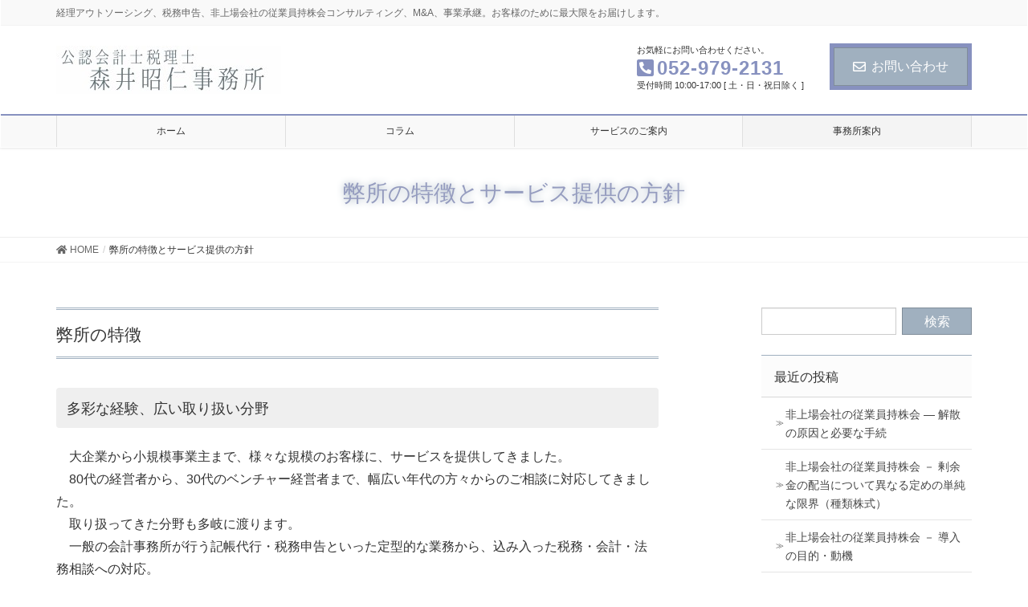

--- FILE ---
content_type: text/html; charset=UTF-8
request_url: https://moriitax.net/policy/
body_size: 9831
content:
<!DOCTYPE html>
<html lang="ja">
<head>
<meta charset="utf-8">
<meta http-equiv="X-UA-Compatible" content="IE=edge">
<meta name="viewport" content="width=device-width, initial-scale=1">
<title>弊所の特徴とサービス提供の方針 | 公認会計士税理士森井昭仁事務所</title>
<link rel='dns-prefetch' href='//s.w.org' />
<link rel="alternate" type="application/rss+xml" title="公認会計士税理士森井昭仁事務所 &raquo; フィード" href="https://moriitax.net/feed/" />
<link rel="alternate" type="application/rss+xml" title="公認会計士税理士森井昭仁事務所 &raquo; コメントフィード" href="https://moriitax.net/comments/feed/" />
<meta name="description" content="弊所の特徴多彩な経験、広い取り扱い分野　大企業から小規模事業主まで、様々な規模のお客様に、サービスを提供してきました。　80代の経営者から、30代のベンチャー経営者まで、幅広い年代の方々からのご相談に対応してきました。　取り扱ってきた分野も多岐に渡ります。　一般の会計事務所が行う記帳代行・税務申告といった定型的な業務から、込み入った税務・会計・法務相談への対応。　事業承継、M＆A、グループ会社再編等のスポット業務も数多く経験しています。　　株式上場支援や上場" />		<script type="text/javascript">
			window._wpemojiSettings = {"baseUrl":"https:\/\/s.w.org\/images\/core\/emoji\/12.0.0-1\/72x72\/","ext":".png","svgUrl":"https:\/\/s.w.org\/images\/core\/emoji\/12.0.0-1\/svg\/","svgExt":".svg","source":{"concatemoji":"https:\/\/moriitax.net\/wp-includes\/js\/wp-emoji-release.min.js?ver=5.4.18"}};
			/*! This file is auto-generated */
			!function(e,a,t){var n,r,o,i=a.createElement("canvas"),p=i.getContext&&i.getContext("2d");function s(e,t){var a=String.fromCharCode;p.clearRect(0,0,i.width,i.height),p.fillText(a.apply(this,e),0,0);e=i.toDataURL();return p.clearRect(0,0,i.width,i.height),p.fillText(a.apply(this,t),0,0),e===i.toDataURL()}function c(e){var t=a.createElement("script");t.src=e,t.defer=t.type="text/javascript",a.getElementsByTagName("head")[0].appendChild(t)}for(o=Array("flag","emoji"),t.supports={everything:!0,everythingExceptFlag:!0},r=0;r<o.length;r++)t.supports[o[r]]=function(e){if(!p||!p.fillText)return!1;switch(p.textBaseline="top",p.font="600 32px Arial",e){case"flag":return s([127987,65039,8205,9895,65039],[127987,65039,8203,9895,65039])?!1:!s([55356,56826,55356,56819],[55356,56826,8203,55356,56819])&&!s([55356,57332,56128,56423,56128,56418,56128,56421,56128,56430,56128,56423,56128,56447],[55356,57332,8203,56128,56423,8203,56128,56418,8203,56128,56421,8203,56128,56430,8203,56128,56423,8203,56128,56447]);case"emoji":return!s([55357,56424,55356,57342,8205,55358,56605,8205,55357,56424,55356,57340],[55357,56424,55356,57342,8203,55358,56605,8203,55357,56424,55356,57340])}return!1}(o[r]),t.supports.everything=t.supports.everything&&t.supports[o[r]],"flag"!==o[r]&&(t.supports.everythingExceptFlag=t.supports.everythingExceptFlag&&t.supports[o[r]]);t.supports.everythingExceptFlag=t.supports.everythingExceptFlag&&!t.supports.flag,t.DOMReady=!1,t.readyCallback=function(){t.DOMReady=!0},t.supports.everything||(n=function(){t.readyCallback()},a.addEventListener?(a.addEventListener("DOMContentLoaded",n,!1),e.addEventListener("load",n,!1)):(e.attachEvent("onload",n),a.attachEvent("onreadystatechange",function(){"complete"===a.readyState&&t.readyCallback()})),(n=t.source||{}).concatemoji?c(n.concatemoji):n.wpemoji&&n.twemoji&&(c(n.twemoji),c(n.wpemoji)))}(window,document,window._wpemojiSettings);
		</script>
		<style type="text/css">
img.wp-smiley,
img.emoji {
	display: inline !important;
	border: none !important;
	box-shadow: none !important;
	height: 1em !important;
	width: 1em !important;
	margin: 0 .07em !important;
	vertical-align: -0.1em !important;
	background: none !important;
	padding: 0 !important;
}
</style>
	<link rel='stylesheet' id='vkExUnit_common_style-css'  href='https://moriitax.net/wp-content/plugins/vk-all-in-one-expansion-unit/assets/css/vkExUnit_style.css?ver=9.16.1.0' type='text/css' media='all' />
<style id='vkExUnit_common_style-inline-css' type='text/css'>
.tagcloud a:before { font-family: "Font Awesome 5 Free";content: "\f02b";font-weight: bold; }
</style>
<link rel='stylesheet' id='wp-block-library-css'  href='https://moriitax.net/wp-includes/css/dist/block-library/style.min.css?ver=5.4.18' type='text/css' media='all' />
<link rel='stylesheet' id='contact-form-7-css'  href='https://moriitax.net/wp-content/plugins/contact-form-7/includes/css/styles.css?ver=5.1.7' type='text/css' media='all' />
<link rel='stylesheet' id='lightning-design-style-css'  href='https://moriitax.net/wp-content/plugins/lightning-skin-fort/bs3/css/style.css?ver=6.1.3' type='text/css' media='all' />
<style id='lightning-design-style-inline-css' type='text/css'>
/* Fort */dt { border-left-color:#a0b0bf; }ul.page-numbers li span.page-numbers.current { background-color:#a0b0bf; }.mainSection h2,.mainSection-title,.subSection .widget .subSection-title { border-top-color:#a0b0bf; }.siteFooter { border-top-color:#a0b0bf; }@media (min-width: 992px){.gMenu_outer { border-top-color:#a0b0bf; }ul.gMenu > li:hover > a .gMenu_description,ul.gMenu > li.current-post-ancestor > a .gMenu_description,ul.gMenu > li.current-menu-item > a .gMenu_description,ul.gMenu > li.current-menu-parent > a .gMenu_description,ul.gMenu > li.current-menu-ancestor > a .gMenu_description,ul.gMenu > li.current_page_parent > a .gMenu_description,ul.gMenu > li.current_page_ancestor > a .gMenu_description { color: #a0b0bf; }.gMenu_outer { border-top-color:#8791bf; }} /* @media (min-width: 768px){ */.btn-default { border-color:#e5e5e5; color:#535353; }
/* Pro Title Design */ .entry-body h2:not([class*="vk_heading_title-style-plain"]):not([class*="is-style-vk-heading"]),.mainSection h2:not([class*="vk_heading_title-style-plain"]):not([class*="is-style-vk-heading"]):not(.card-title):not(.widget_ltg_full_wide_title_title),.mainSection .cart_totals h2,h2.mainSection-title { color: #333;position: relative;border:none;padding: 0.6em 0 0.5em;margin-bottom:1.2em;margin-left: unset;margin-right: unset;border-top: double 3px #a0b0bf;border-bottom: double 3px #a0b0bf;border-radius: unset;background-color:transparent;outline: unset;outline-offset: unset;box-shadow: unset;}.entry-body h2:not([class*="vk_heading_title-style-plain"]):not([class*="is-style-vk-heading"]) a,.mainSection h2:not([class*="vk_heading_title-style-plain"]):not([class*="is-style-vk-heading"]):not(.card-title):not(.widget_ltg_full_wide_title_title) a,.mainSection .cart_totals h2 a,h2.mainSection-title a { color:#333;}.entry-body h2:not([class*="vk_heading_title-style-plain"]):not([class*="is-style-vk-heading"])::before,.mainSection h2:not([class*="vk_heading_title-style-plain"]):not([class*="is-style-vk-heading"]):not(.card-title):not(.widget_ltg_full_wide_title_title)::before,.mainSection .cart_totals h2::before,h2.mainSection-title::before { content:none;}.entry-body h2:not([class*="vk_heading_title-style-plain"]):not([class*="is-style-vk-heading"])::after,.mainSection h2:not([class*="vk_heading_title-style-plain"]):not([class*="is-style-vk-heading"]):not(.card-title):not(.widget_ltg_full_wide_title_title)::after,.mainSection .cart_totals h2::after,h2.mainSection-title::after { content:none;}.siteContent h3:not([class*="vk_heading_title-style-plain"]):not([class*="is-style-vk-heading"]):not(.veu_card_title):not(.card-title) { background-color:#a0b0bf;position: relative;border:none;padding: 0.6em 0.7em 0.5em;margin-bottom:1.2em;margin-left: unset;margin-right: unset;color:#fff;border-radius:4px;outline: unset;outline-offset: unset;}.siteContent h3:not([class*="vk_heading_title-style-plain"]):not([class*="is-style-vk-heading"]):not(.veu_card_title):not(.card-title) a { color:#fff;}.siteContent h3:not([class*="vk_heading_title-style-plain"]):not([class*="is-style-vk-heading"]):not(.veu_card_title):not(.card-title)::before { content:none;}.siteContent h3:not([class*="vk_heading_title-style-plain"]):not([class*="is-style-vk-heading"]):not(.veu_card_title):not(.card-title)::after { content:none;}.siteContent h4:not([class*="vk_heading_title-style-plain"]):not([class*="is-style-vk-heading"]):not(.card-title) { color: #333;position: relative;border:none;background-color: #efefef;padding: 0.6em 0.7em 0.5em;margin-bottom:1.2em;margin-left: unset;margin-right: unset;border-radius: 4px;outline: unset;outline-offset: unset;box-shadow: unset;}.siteContent h4:not([class*="vk_heading_title-style-plain"]):not([class*="is-style-vk-heading"]):not(.card-title) a { color:#333;}.siteContent h4:not([class*="vk_heading_title-style-plain"]):not([class*="is-style-vk-heading"]):not(.card-title)::before { content:none;}.siteContent h4:not([class*="vk_heading_title-style-plain"]):not([class*="is-style-vk-heading"]):not(.card-title)::after { content:none;}.siteContent h5:not([class*="vk_heading_title-style-plain"]):not([class*="is-style-vk-heading"]):not(.card-title) { background-color:#a0b0bf;position: relative;border:none;padding: 0.6em 0.8em 0.5em;margin-left: unset;margin-right: unset;margin-bottom:1.2em;color:#fff;border-radius:4px;text-align:left;outline: unset;outline-offset: unset;box-shadow: unset;overflow: unset;}.siteContent h5:not([class*="vk_heading_title-style-plain"]):not([class*="is-style-vk-heading"]):not(.card-title) a { color:#fff;}.siteContent h5:not([class*="vk_heading_title-style-plain"]):not([class*="is-style-vk-heading"]):not(.card-title)::before { content: "";position: absolute;top: auto;left: 40px;bottom: -20px;width: auto;margin-left: -10px;border: 10px solid transparent;border-top: 10px solid #a0b0bf;z-index: 2;height: auto;background-color: transparent !important;}.siteContent h5:not([class*="vk_heading_title-style-plain"]):not([class*="is-style-vk-heading"]):not(.card-title)::after { content:none;}
/* page header */.page-header{color:#959cbf;text-shadow:0px 0px 10px #a0b0bf;text-align:center;background-color:#ffffff;}.page-header h1.page-header_pageTitle,.page-header div.page-header_pageTitle{margin-top:1.5em;margin-bottom:calc( 1.5em - 0.1em );}
/* Font switch */.navbar-brand.siteHeader_logo{ font-family:"Sawarabi Mincho",sans-serif;}.gMenu_name,.vk-mobile-nav .menu,.mobile-fix-nav-menu{ font-family:"ヒラギノ角ゴ ProN W3", Hiragino Kaku Gothic ProN,"游ゴシック Medium","Yu Gothic Medium","游ゴシック体",YuGothic, "Helvetica Neue", sans-serif;}.gMenu_description{ font-family:"ヒラギノ角ゴ ProN W3", Hiragino Kaku Gothic ProN,"游ゴシック Medium","Yu Gothic Medium","游ゴシック体",YuGothic, "Helvetica Neue", sans-serif;}h1,h2,h3,h4,h5,h6,dt,.page-header_pageTitle,.mainSection-title,.subSection-title,.veu_leadTxt,.lead{ font-family:"ヒラギノ角ゴ ProN W3", Hiragino Kaku Gothic ProN,"游ゴシック Medium","Yu Gothic Medium","游ゴシック体",YuGothic, "Helvetica Neue", sans-serif;}body{ font-family:"ヒラギノ角ゴ ProN W3", Hiragino Kaku Gothic ProN,"游ゴシック Medium","Yu Gothic Medium","游ゴシック体",YuGothic, "Helvetica Neue", sans-serif;}
</style>
<link rel='stylesheet' id='vk-font-awesome-css'  href='https://moriitax.net/wp-content/plugins/vk-blocks-pro/inc/font-awesome/package/versions/5/css/all.min.css?ver=5.11.2' type='text/css' media='all' />
<link rel='stylesheet' id='vk-blocks-build-css-css'  href='https://moriitax.net/wp-content/plugins/vk-blocks-pro/inc/vk-blocks/build/block-build.css?ver=0.26.5' type='text/css' media='all' />
<link rel='stylesheet' id='lightning-common-style-css'  href='https://moriitax.net/wp-content/themes/lightning-pro/assets/css/common.css?ver=4.5.0' type='text/css' media='all' />
<link rel='stylesheet' id='lightning-theme-style-css'  href='https://moriitax.net/wp-content/themes/lightning-pro/style.css?ver=4.5.0' type='text/css' media='all' />
<style id='lightning-theme-style-inline-css' type='text/css'>

			.prBlock_icon_outer { border:1px solid #a0b0bf; }
			.prBlock_icon { color:#a0b0bf; }
		
</style>
<link rel='stylesheet' id='vk-media-posts-style-css'  href='https://moriitax.net/wp-content/themes/lightning-pro/inc/media-posts/package/css/media-posts.css?ver=1.2' type='text/css' media='all' />
<script type='text/javascript' src='https://moriitax.net/wp-includes/js/jquery/jquery.js?ver=1.12.4-wp'></script>
<script type='text/javascript'>
;(function($,document,window){/* 固定ヘッダー分の余白を付与する処理 */function add_header_margin(){var bodyWidth = $(window).width();if ( bodyWidth < 992 ) {var headerHeight = $('header.siteHeader').height();$('header.siteHeader').next().css('margin-top',headerHeight+'px');} else {$('header.siteHeader').next().css('margin-top','');}}$(window).resize(function(){/* 固定ヘッダー分の余白を付与 */add_header_margin();});$(document).ready(function($){/* 固定ヘッダー分の余白を付与 */add_header_margin();/* スクロール識別クラスを付与 */$(window).scroll(function () {var scroll = $(this).scrollTop();if ($(this).scrollTop() > 160) {$('body').addClass('header_scrolled');} else {$('body').removeClass('header_scrolled');}});});})(jQuery,document,window);
</script>
<script type='text/javascript' src='https://moriitax.net/wp-includes/js/jquery/jquery-migrate.min.js?ver=1.4.1'></script>
<link rel='https://api.w.org/' href='https://moriitax.net/wp-json/' />
<link rel="EditURI" type="application/rsd+xml" title="RSD" href="https://moriitax.net/xmlrpc.php?rsd" />
<link rel="wlwmanifest" type="application/wlwmanifest+xml" href="https://moriitax.net/wp-includes/wlwmanifest.xml" /> 
<meta name="generator" content="WordPress 5.4.18" />
<link rel="canonical" href="https://moriitax.net/policy/" />
<link rel='shortlink' href='https://moriitax.net/?p=210' />
<link rel="alternate" type="application/json+oembed" href="https://moriitax.net/wp-json/oembed/1.0/embed?url=https%3A%2F%2Fmoriitax.net%2Fpolicy%2F" />
<link rel="alternate" type="text/xml+oembed" href="https://moriitax.net/wp-json/oembed/1.0/embed?url=https%3A%2F%2Fmoriitax.net%2Fpolicy%2F&#038;format=xml" />
<style id="lightning-color-custom-for-plugins" type="text/css">/* ltg theme common */.color_key_bg,.color_key_bg_hover:hover{background-color: #a0b0bf;}.color_key_txt,.color_key_txt_hover:hover{color: #a0b0bf;}.color_key_border,.color_key_border_hover:hover{border-color: #a0b0bf;}.color_key_dark_bg,.color_key_dark_bg_hover:hover{background-color: #8791bf;}.color_key_dark_txt,.color_key_dark_txt_hover:hover{color: #8791bf;}.color_key_dark_border,.color_key_dark_border_hover:hover{border-color: #8791bf;}</style><style type="text/css" id="custom-background-css">
body.custom-background { background-color: #ffffff; }
</style>
	<style id="lightning-common-style-custom" type="text/css">/* ltg common custom */ .bbp-submit-wrapper .button.submit,.woocommerce a.button.alt:hover,.woocommerce-product-search button:hover,.woocommerce button.button.alt { background-color:#8791bf ; }.bbp-submit-wrapper .button.submit:hover,.woocommerce a.button.alt,.woocommerce-product-search button,.woocommerce button.button.alt:hover { background-color:#a0b0bf ; }.woocommerce ul.product_list_widget li a:hover img { border-color:#a0b0bf; }.veu_color_txt_key { color:#8791bf ; }.veu_color_bg_key { background-color:#8791bf ; }.veu_color_border_key { border-color:#8791bf ; }.btn-default { border-color:#a0b0bf;color:#a0b0bf;}.btn-default:focus,.btn-default:hover { border-color:#a0b0bf;background-color: #a0b0bf; }.btn-primary { background-color:#a0b0bf;border-color:#8791bf; }.btn-primary:focus,.btn-primary:hover { background-color:#8791bf;border-color:#a0b0bf; }</style>
</head>
<body class="page-template-default page page-id-210 custom-background post-name-policy post-type-page fa_v5_css sidebar-fix device-pc">
<a class="skip-link screen-reader-text" href="#main">コンテンツに移動</a>
<a class="skip-link screen-reader-text" href="#main">ナビゲーションに移動</a>
<header class="navbar siteHeader">
	<div class="headerTop" id="headerTop"><div class="container"><p class="headerTop_description">経理アウトソーシング、税務申告、非上場会社の従業員持株会コンサルティング、M&amp;A、事業承継。お客様のために最大限をお届けします。</p></div><!-- [ / .container ] --></div><!-- [ / #headerTop  ] -->	<div class="container siteHeadContainer">
		<div class="navbar-header">
						<p class="navbar-brand siteHeader_logo">
			<a href="https://moriitax.net/">
				<span><img src="https://moriitax.net/wp-content/uploads/2021/07/公認会計士税理士森井事務所ロゴa.jpg" alt="公認会計士税理士森井昭仁事務所" /></span>
			</a>
			</p>
			<div class="siteHeader_sub"><p class="contact_txt"><span class="contact_txt_catch">お気軽にお問い合わせください。</span><span class="contact_txt_tel veu_color_txt_key"><i class="contact_txt_tel_icon fas fa-phone-square-alt"></i>052-979-2131</span><span class="contact_txt_time">受付時間 10:00-17:00 [ 土・日・祝日除く ]</span></p><div class="contact_btn"><a href="https://moriitax.net/contact/" class="btn btn-primary"><i class="far fa-envelope"></i>お問い合わせ</a></div></div>					</div>

		<div id="gMenu_outer" class="gMenu_outer"><nav class="menu-%e3%82%b5%e3%83%bc%e3%83%93%e3%82%b9%e4%b8%80%e8%a6%a7-container"><ul id="menu-%e3%82%b5%e3%83%bc%e3%83%93%e3%82%b9%e4%b8%80%e8%a6%a7" class="menu nav gMenu"><li id="menu-item-32" class="menu-item menu-item-type-custom menu-item-object-custom menu-item-home"><a href="https://moriitax.net/"><strong class="gMenu_name">ホーム</strong></a></li>
<li id="menu-item-290" class="menu-item menu-item-type-taxonomy menu-item-object-category"><a href="https://moriitax.net/category/column/"><strong class="gMenu_name">コラム</strong></a></li>
<li id="menu-item-302" class="menu-item menu-item-type-taxonomy menu-item-object-category menu-item-has-children"><a href="https://moriitax.net/category/service/"><strong class="gMenu_name">サービスのご案内</strong></a>
<ul class="sub-menu">
	<li id="menu-item-31" class="menu-item menu-item-type-post_type menu-item-object-page"><a href="https://moriitax.net/accounting-outsourcing/">経理業務のアウトソーシング・記帳（経理）代行</a></li>
	<li id="menu-item-732" class="menu-item menu-item-type-post_type menu-item-object-page"><a href="https://moriitax.net/unlisted-stocks/">非上場株式の株価・売買の税務法務相談、コンサルティング</a></li>
	<li id="menu-item-247" class="menu-item menu-item-type-post_type menu-item-object-page"><a href="https://moriitax.net/employee-stock-ownership/">非上場会社の従業員持株会コンサルティング</a></li>
	<li id="menu-item-248" class="menu-item menu-item-type-post_type menu-item-object-page"><a href="https://moriitax.net/madd/">M&#038;A・デューデリジェンス</a></li>
	<li id="menu-item-595" class="menu-item menu-item-type-post_type menu-item-object-page"><a href="https://moriitax.net/accountingaudit/">監査対象会社に対する会計・監査サービス</a></li>
	<li id="menu-item-597" class="menu-item menu-item-type-post_type menu-item-object-page"><a href="https://moriitax.net/organizational-restructuring/">グループ会社の組織再編コンサルティング</a></li>
	<li id="menu-item-596" class="menu-item menu-item-type-post_type menu-item-object-page"><a href="https://moriitax.net/collaboration-with-accounting-firms/">会計事務所様・士業様との業務提携・コラボレーション（事業承継・組織再編・M&#038;A）</a></li>
	<li id="menu-item-245" class="menu-item menu-item-type-post_type menu-item-object-page"><a href="https://moriitax.net/tax-return/">決算・税務申告書作成</a></li>
	<li id="menu-item-90" class="menu-item menu-item-type-post_type menu-item-object-page"><a href="https://moriitax.net/tax-return2/">年一（単発）決算・税務申告</a></li>
	<li id="menu-item-89" class="menu-item menu-item-type-post_type menu-item-object-page"><a href="https://moriitax.net/payroll/">給与計算・年末調整</a></li>
	<li id="menu-item-87" class="menu-item menu-item-type-post_type menu-item-object-page"><a href="https://moriitax.net/advisory-contract/">顧問契約、各種スポット相談</a></li>
	<li id="menu-item-88" class="menu-item menu-item-type-post_type menu-item-object-page"><a href="https://moriitax.net/business-succession-tax/">事業承継税制の適用サポート</a></li>
	<li id="menu-item-246" class="menu-item menu-item-type-post_type menu-item-object-page"><a href="https://moriitax.net/%e3%82%aa%e3%83%b3%e3%83%a9%e3%82%a4%e3%83%b3%e3%83%bb%e3%83%aa%e3%83%a2%e3%83%bc%e3%83%88%e5%af%be%e5%bf%9c/">オンライン・リモート対応 / 対応可能地域</a></li>
	<li id="menu-item-422" class="menu-item menu-item-type-post_type menu-item-object-page"><a href="https://moriitax.net/achievement/">コンサルティング実績のご案内</a></li>
</ul>
</li>
<li id="menu-item-303" class="menu-item menu-item-type-taxonomy menu-item-object-category current-menu-ancestor current-menu-parent menu-item-has-children"><a href="https://moriitax.net/category/about/"><strong class="gMenu_name">事務所案内</strong></a>
<ul class="sub-menu">
	<li id="menu-item-256" class="menu-item menu-item-type-post_type menu-item-object-page current-menu-item page_item page-item-210 current_page_item"><a href="https://moriitax.net/policy/">弊所の特徴とサービス提供の方針</a></li>
	<li id="menu-item-255" class="menu-item menu-item-type-post_type menu-item-object-page"><a href="https://moriitax.net/publication/">著書のご案内</a></li>
	<li id="menu-item-254" class="menu-item menu-item-type-post_type menu-item-object-page"><a href="https://moriitax.net/dvd/">DVD・CDのご案内</a></li>
	<li id="menu-item-253" class="menu-item menu-item-type-post_type menu-item-object-page"><a href="https://moriitax.net/staff/">職員のご紹介</a></li>
	<li id="menu-item-312" class="menu-item menu-item-type-post_type menu-item-object-page"><a href="https://moriitax.net/access/">アクセス</a></li>
</ul>
</li>
</ul></nav></div>	</div>
	</header>

<div class="section page-header"><div class="container"><div class="row"><div class="col-md-12">
<h1 class="page-header_pageTitle">
弊所の特徴とサービス提供の方針</h1>
</div></div></div></div><!-- [ /.page-header ] -->
<!-- [ .breadSection ] -->
<div class="section breadSection">
<div class="container">
<div class="row">
<ol class="breadcrumb" itemtype="http://schema.org/BreadcrumbList"><li id="panHome" itemprop="itemListElement" itemscope itemtype="http://schema.org/ListItem"><a itemprop="item" href="https://moriitax.net/"><span itemprop="name"><i class="fa fa-home"></i> HOME</span></a></li><li><span>弊所の特徴とサービス提供の方針</span></li></ol>
</div>
</div>
</div>
<!-- [ /.breadSection ] -->
<div class="section siteContent">
<div class="container">
<div class="row">
<div class="col-md-8 mainSection" id="main" role="main">


	<div id="post-210" class="post-210 page type-page status-publish hentry">

		<div class="entry-body">
	
<h2 id="vk-htags-f1040904-6801-46ec-8316-af89bd8445c2">弊所の特徴</h2>



<h4 id="vk-htags-d94a198e-09a2-407d-979a-b726dde2319b">多彩な経験、広い取り扱い分野</h4>



<p>　大企業から小規模事業主まで、様々な規模のお客様に、サービスを提供してきました。<br>　80代の経営者から、30代のベンチャー経営者まで、幅広い年代の方々からのご相談に対応してきました。<br>　取り扱ってきた分野も多岐に渡ります。<br>　一般の会計事務所が行う記帳代行・税務申告といった定型的な業務から、込み入った税務・会計・法務相談への対応。<br>　事業承継、M＆A、グループ会社再編等のスポット業務も数多く経験しています。　<br>　株式上場支援や上場企業への会計監査の経験もございます。<br>　会社法務相談や各種契約書の作成等、法務の経験も豊富です。<br>　他所と比べ、ワンストップでご相談頂ける分野が相当広いと思います。<br>　また、一つのご相談に対しても、多分野からの視点を活かして回答致します。</p>



<h4 id="vk-htags-29f19da9-473f-44b8-a998-341449ba5da1">スタッフ任せにしません</h4>



<p>　所長は営業とマネジメントだけを行い、実務はスタッフ任せの事務所も多いかと思います。　<br>　弊所では、私（所長）が、実務を行うプレイヤーです。<br>　難易度の高いご相談や、納期の厳しい仕事に対し、懸命に対応してきました。<br>　将来を見通し、お客様に対し、最適な選択肢を示すために、たくさんの汗をかいてきました。<br>　また、お客様とのコミュニケーションは、スタッフを介さず、私が直接行います。<br>　お客様のニーズを知り、そこに最大限をお届けするために、直接対応が不可欠と感じるからです。<br>　さらに、スタッフの行った仕事のチェックも欠かしません。</p>



<h2 id="vk-htags-b15bd2e9-dcd6-4464-a24d-f02bbc149a97">サービス提供の方針</h2>



<p>　お客様が真に求めていることに最大限をお届けするために、次の点を重視しています。</p>



<h4 id="vk-htags-da7c9f3a-5dee-45e1-8efd-019b5820c7f7">お客様を理解すること</h4>



<p>　お客様を十分に理解することが、まず第一と考えます。<br>　本当に必要とされているサービスは何か。<br>　お客様の仰られた言葉の背景には何があるか、どのような気持ちがあるか。<br>　何が心地よいと感じられるか。<br>　思想、信念、考え方。　<br>　お客様を深く知るために、お客様の話を傾聴すること。<br>　深い次元では、何を必要とされているか。<br>　業界知識を学ぶことも当然です。<br>　また、お客様にとって身近な存在であることは、お客様をよく知ることに繋がります。<br>　そのために、代表会計士による直接対応を重視しています。</p>



<h4 id="vk-htags-490fa0e3-89c8-4b64-8fac-ba539f175969">サービス品質の向上</h4>



<p>　念入りな法令通達・文献のリサーチ、ミスを防ぐための相互チェックを怠りません。<br>　また、ある相談事への対応が、将来、どのように状況を動かして行くか、先の展開を考え抜きます。　<br>　また、お客様にあわせた自己変革を重視しています。<br>　お客様のニーズに合わせて、新しいテクノロジーの導入や知識の習得、スピードの向上、価値観の見直しを行って行きます。<br>　そして、これらにおいて、効率を追求しつつ、愚直に汗をかくことを大切にしています。</p>



<p></p>
	</div>
	
		</div><!-- [ /#post-210 ] -->

	</div><!-- [ /.mainSection ] -->

<div class="col-md-3 col-md-offset-1 subSection sideSection">
<aside class="widget widget_search" id="search-3"><form role="search" method="get" id="searchform" class="searchform" action="https://moriitax.net/">
				<div>
					<label class="screen-reader-text" for="s">検索:</label>
					<input type="text" value="" name="s" id="s" />
					<input type="submit" id="searchsubmit" value="検索" />
				</div>
			</form></aside>		<aside class="widget widget_recent_entries" id="recent-posts-3">		<h1 class="widget-title subSection-title">最近の投稿</h1>		<ul>
											<li>
					<a href="https://moriitax.net/2025/05/21/employee-stock-ownership15/">非上場会社の従業員持株会 ― 解散の原因と必要な手続</a>
									</li>
											<li>
					<a href="https://moriitax.net/2025/03/13/employee-stock-ownership14/">非上場会社の従業員持株会 － 剰余金の配当について異なる定めの単純な限界（種類株式）</a>
									</li>
											<li>
					<a href="https://moriitax.net/2024/10/11/employee-stock-ownership13/">非上場会社の従業員持株会 － 導入の目的・動機</a>
									</li>
											<li>
					<a href="https://moriitax.net/2023/11/09/employee-stock-ownership12/">非上場会社の従業員持株会 －株式分散防止効果</a>
									</li>
											<li>
					<a href="https://moriitax.net/2023/10/10/unlisted-stocks3/">非上場株式の税務上の時価(株価)・売買 － 純然たる第三者間において種々の経済性を考慮して定められた取引価額　その２</a>
									</li>
											<li>
					<a href="https://moriitax.net/2023/10/05/unlisted-stocks2/">非上場株式の税務上の時価(株価)・売買 － 純然たる第三者間において種々の経済性を考慮して定められた取引価額　その１</a>
									</li>
											<li>
					<a href="https://moriitax.net/2023/09/25/fraud-and-internal-control-systemization/">不正（横領）と内部統制のシステム化</a>
									</li>
											<li>
					<a href="https://moriitax.net/2023/09/20/employee-stock-ownership11/">非上場会社の従業員持株会の解散（廃止） － 借入金のある持株会の解散、自己株式取得とみなし配当</a>
									</li>
											<li>
					<a href="https://moriitax.net/2023/05/01/unlisted-stocks1/">非上場株式の税務上の時価(株価)・売買 － 税法の独自ルールの全体像・適正な時価は一物二価</a>
									</li>
											<li>
					<a href="https://moriitax.net/2023/03/22/employee-stock-ownership10/">非上場会社の従業員持株会の解散（廃止）－　多数決による持株会解散の可否</a>
									</li>
					</ul>
		</aside><aside class="widget widget_categories" id="categories-4"><h1 class="widget-title subSection-title">コラム</h1>		<ul>
				<li class="cat-item cat-item-1"><a href="https://moriitax.net/category/column/">コラム (21)</a>
<ul class='children'>
	<li class="cat-item cat-item-3"><a href="https://moriitax.net/category/column/tool/">ツール (1)</a>
</li>
	<li class="cat-item cat-item-39"><a href="https://moriitax.net/category/column/accounting/">会計 (2)</a>
</li>
	<li class="cat-item cat-item-58"><a href="https://moriitax.net/category/column/employee-stock-ownership/">非上場会社の従業員持株会 (15)</a>
</li>
	<li class="cat-item cat-item-87"><a href="https://moriitax.net/category/column/unlisted-stocks/">非上場株式の税務上の時価(株価)・売買 (3)</a>
</li>
</ul>
</li>
		</ul>
			</aside><aside class="widget widget_pages" id="pages-2"><h1 class="widget-title subSection-title">サービスのご案内</h1>		<ul>
			<li class="page_item page-item-14"><a href="https://moriitax.net/accounting-outsourcing/">経理業務のアウトソーシング・記帳（経理）代行</a></li>
<li class="page_item page-item-721"><a href="https://moriitax.net/unlisted-stocks/">非上場株式の株価・売買の税務法務相談、コンサルティング</a></li>
<li class="page_item page-item-193"><a href="https://moriitax.net/employee-stock-ownership/">非上場会社の従業員持株会コンサルティング</a></li>
<li class="page_item page-item-38"><a href="https://moriitax.net/madd/">M&#038;A・デューデリジェンス</a></li>
<li class="page_item page-item-551"><a href="https://moriitax.net/accountingaudit/">監査対象会社に対する会計・監査サービス</a></li>
<li class="page_item page-item-559"><a href="https://moriitax.net/organizational-restructuring/">グループ会社の組織再編コンサルティング</a></li>
<li class="page_item page-item-570"><a href="https://moriitax.net/collaboration-with-accounting-firms/">会計事務所様・士業様との業務提携・コラボレーション（事業承継・組織再編・M&#038;A）</a></li>
<li class="page_item page-item-167"><a href="https://moriitax.net/tax-return/">決算・税務申告書作成</a></li>
<li class="page_item page-item-78"><a href="https://moriitax.net/tax-return2/">年一（単発）決算・税務申告</a></li>
<li class="page_item page-item-81"><a href="https://moriitax.net/payroll/">給与計算・年末調整</a></li>
<li class="page_item page-item-85"><a href="https://moriitax.net/advisory-contract/">顧問契約、各種スポット相談</a></li>
<li class="page_item page-item-83"><a href="https://moriitax.net/business-succession-tax/">事業承継税制の適用サポート</a></li>
<li class="page_item page-item-241"><a href="https://moriitax.net/%e3%82%aa%e3%83%b3%e3%83%a9%e3%82%a4%e3%83%b3%e3%83%bb%e3%83%aa%e3%83%a2%e3%83%bc%e3%83%88%e5%af%be%e5%bf%9c/">オンライン・リモート対応 / 対応可能地域</a></li>
<li class="page_item page-item-404"><a href="https://moriitax.net/achievement/">コンサルティング実績のご案内</a></li>
		</ul>
			</aside><aside class="widget widget_pages" id="pages-3"><h1 class="widget-title subSection-title">事務所案内</h1>		<ul>
			<li class="page_item page-item-879"><a href="https://moriitax.net/%e3%83%97%e3%83%a9%e3%82%a4%e3%83%90%e3%82%b7%e3%83%bc%e3%83%9d%e3%83%aa%e3%82%b7%e3%83%bc/">プライバシーポリシー</a></li>
<li class="page_item page-item-210 current_page_item"><a href="https://moriitax.net/policy/" aria-current="page">弊所の特徴とサービス提供の方針</a></li>
<li class="page_item page-item-217"><a href="https://moriitax.net/publication/">著書のご案内</a></li>
<li class="page_item page-item-228"><a href="https://moriitax.net/dvd/">DVD・CDのご案内</a></li>
<li class="page_item page-item-231"><a href="https://moriitax.net/staff/">職員のご紹介</a></li>
<li class="page_item page-item-307"><a href="https://moriitax.net/access/">アクセス</a></li>
		</ul>
			</aside></div><!-- [ /.subSection ] -->


</div><!-- [ /.row ] -->
</div><!-- [ /.container ] -->
</div><!-- [ /.siteContent ] -->


<footer class="section siteFooter">
	<div class="footerMenu">
	   <div class="container">
					</div>
	</div>
	<div class="container sectionBox">
		<div class="row ">
			<div class="col-md-4"></div><div class="col-md-4"></div><div class="col-md-4"></div>		</div>
	</div>

	
	<div class="container sectionBox copySection text-center">
				</div>
</footer>
<div class="vk-mobile-nav-menu-btn">MENU</div><div class="vk-mobile-nav" id="vk-mobile-nav"><nav class="global-nav"><ul id="menu-%e3%82%b5%e3%83%bc%e3%83%93%e3%82%b9%e4%b8%80%e8%a6%a7-1" class="vk-menu-acc  menu"><li id="menu-item-32" class="menu-item menu-item-type-custom menu-item-object-custom menu-item-home menu-item-32"><a href="https://moriitax.net/">ホーム</a></li>
<li id="menu-item-290" class="menu-item menu-item-type-taxonomy menu-item-object-category menu-item-290"><a href="https://moriitax.net/category/column/">コラム</a></li>
<li id="menu-item-302" class="menu-item menu-item-type-taxonomy menu-item-object-category menu-item-has-children menu-item-302"><a href="https://moriitax.net/category/service/">サービスのご案内</a>
<ul class="sub-menu">
	<li id="menu-item-31" class="menu-item menu-item-type-post_type menu-item-object-page menu-item-31"><a href="https://moriitax.net/accounting-outsourcing/">経理業務のアウトソーシング・記帳（経理）代行</a></li>
	<li id="menu-item-732" class="menu-item menu-item-type-post_type menu-item-object-page menu-item-732"><a href="https://moriitax.net/unlisted-stocks/">非上場株式の株価・売買の税務法務相談、コンサルティング</a></li>
	<li id="menu-item-247" class="menu-item menu-item-type-post_type menu-item-object-page menu-item-247"><a href="https://moriitax.net/employee-stock-ownership/">非上場会社の従業員持株会コンサルティング</a></li>
	<li id="menu-item-248" class="menu-item menu-item-type-post_type menu-item-object-page menu-item-248"><a href="https://moriitax.net/madd/">M&#038;A・デューデリジェンス</a></li>
	<li id="menu-item-595" class="menu-item menu-item-type-post_type menu-item-object-page menu-item-595"><a href="https://moriitax.net/accountingaudit/">監査対象会社に対する会計・監査サービス</a></li>
	<li id="menu-item-597" class="menu-item menu-item-type-post_type menu-item-object-page menu-item-597"><a href="https://moriitax.net/organizational-restructuring/">グループ会社の組織再編コンサルティング</a></li>
	<li id="menu-item-596" class="menu-item menu-item-type-post_type menu-item-object-page menu-item-596"><a href="https://moriitax.net/collaboration-with-accounting-firms/">会計事務所様・士業様との業務提携・コラボレーション（事業承継・組織再編・M&#038;A）</a></li>
	<li id="menu-item-245" class="menu-item menu-item-type-post_type menu-item-object-page menu-item-245"><a href="https://moriitax.net/tax-return/">決算・税務申告書作成</a></li>
	<li id="menu-item-90" class="menu-item menu-item-type-post_type menu-item-object-page menu-item-90"><a href="https://moriitax.net/tax-return2/">年一（単発）決算・税務申告</a></li>
	<li id="menu-item-89" class="menu-item menu-item-type-post_type menu-item-object-page menu-item-89"><a href="https://moriitax.net/payroll/">給与計算・年末調整</a></li>
	<li id="menu-item-87" class="menu-item menu-item-type-post_type menu-item-object-page menu-item-87"><a href="https://moriitax.net/advisory-contract/">顧問契約、各種スポット相談</a></li>
	<li id="menu-item-88" class="menu-item menu-item-type-post_type menu-item-object-page menu-item-88"><a href="https://moriitax.net/business-succession-tax/">事業承継税制の適用サポート</a></li>
	<li id="menu-item-246" class="menu-item menu-item-type-post_type menu-item-object-page menu-item-246"><a href="https://moriitax.net/%e3%82%aa%e3%83%b3%e3%83%a9%e3%82%a4%e3%83%b3%e3%83%bb%e3%83%aa%e3%83%a2%e3%83%bc%e3%83%88%e5%af%be%e5%bf%9c/">オンライン・リモート対応 / 対応可能地域</a></li>
	<li id="menu-item-422" class="menu-item menu-item-type-post_type menu-item-object-page menu-item-422"><a href="https://moriitax.net/achievement/">コンサルティング実績のご案内</a></li>
</ul>
</li>
<li id="menu-item-303" class="menu-item menu-item-type-taxonomy menu-item-object-category current-menu-ancestor current-menu-parent menu-item-has-children menu-item-303"><a href="https://moriitax.net/category/about/">事務所案内</a>
<ul class="sub-menu">
	<li id="menu-item-256" class="menu-item menu-item-type-post_type menu-item-object-page current-menu-item page_item page-item-210 current_page_item menu-item-256"><a href="https://moriitax.net/policy/" aria-current="page">弊所の特徴とサービス提供の方針</a></li>
	<li id="menu-item-255" class="menu-item menu-item-type-post_type menu-item-object-page menu-item-255"><a href="https://moriitax.net/publication/">著書のご案内</a></li>
	<li id="menu-item-254" class="menu-item menu-item-type-post_type menu-item-object-page menu-item-254"><a href="https://moriitax.net/dvd/">DVD・CDのご案内</a></li>
	<li id="menu-item-253" class="menu-item menu-item-type-post_type menu-item-object-page menu-item-253"><a href="https://moriitax.net/staff/">職員のご紹介</a></li>
	<li id="menu-item-312" class="menu-item menu-item-type-post_type menu-item-object-page menu-item-312"><a href="https://moriitax.net/access/">アクセス</a></li>
</ul>
</li>
</ul></nav></div><link href="https://fonts.googleapis.com/css?family=Sawarabi+Mincho&display=swap" rel="stylesheet"><script type='text/javascript'>
/* <![CDATA[ */
var wpcf7 = {"apiSettings":{"root":"https:\/\/moriitax.net\/wp-json\/contact-form-7\/v1","namespace":"contact-form-7\/v1"}};
/* ]]> */
</script>
<script type='text/javascript' src='https://moriitax.net/wp-content/plugins/contact-form-7/includes/js/scripts.js?ver=5.1.7'></script>
<script type='text/javascript' src='https://moriitax.net/wp-content/themes/lightning-pro/assets/js/lightning.min.js?ver=4.5.0'></script>
<script type='text/javascript' src='https://moriitax.net/wp-content/themes/lightning-pro/library/bootstrap-3/js/bootstrap.min.js?ver=3.4.1'></script>
<script type='text/javascript' src='https://moriitax.net/wp-includes/js/wp-embed.min.js?ver=5.4.18'></script>
<script type='text/javascript'>
/* <![CDATA[ */
var vkExOpt = {"ajax_url":"https:\/\/moriitax.net\/wp-admin\/admin-ajax.php","enable_smooth_scroll":"1"};
/* ]]> */
</script>
<script type='text/javascript' src='https://moriitax.net/wp-content/plugins/vk-all-in-one-expansion-unit/assets/js/all.min.js?ver=9.16.1.0'></script>
</body>
</html>
